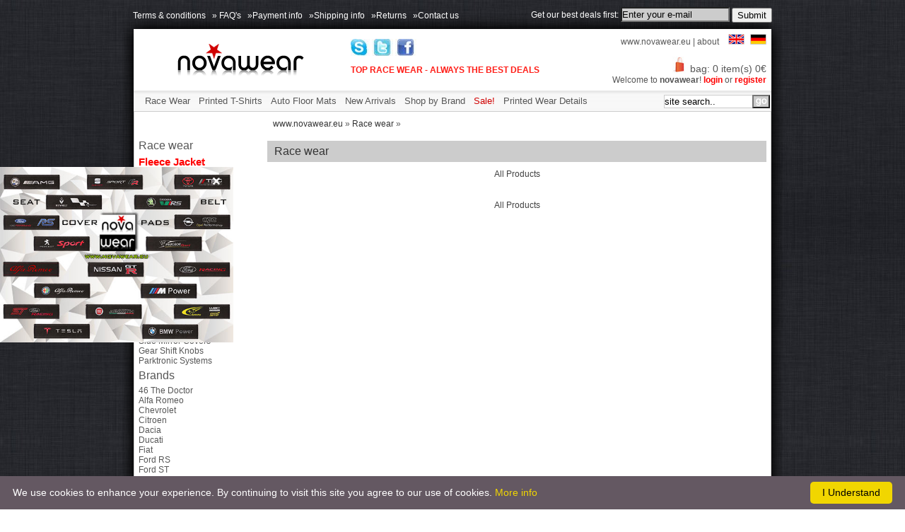

--- FILE ---
content_type: text/html; charset=UTF-8
request_url: https://www.novawear.eu/racing-wear/categories/hq-protection-wear/all
body_size: 3966
content:
 
<!DOCTYPE html>
<html lang="en">
<head>
<meta charset="utf-8" />
<title>Racing s, F1 s, WRC s</title>
    
<meta property="og:image" content="https://www.novawear.eu/fbref.png"  />
<meta property="og:type" content="website"   />
<meta property="og:url" content="https://www.novawear.eu/racing-wear/categories//all"   />
<meta property="og:title" content="Racing s, F1 s, WRC s"   />
<meta property="og:description" content="Racing s, f1 s, wrc s, car s, custom car s, automotive s, race s, car logo s"   />
<meta property="fb:admins" content="100002521761162"  />

<meta name="description" content="Racing s, f1 s, wrc s, car s, custom car s, automotive s, race s, car logo s" />

<meta name="viewport" content="width=device-width,initial-scale=1" />


<meta name="author" content="Web Start Ltd. - http://www.webstart.bg" />
<meta name="dc.language" content="en" />
<meta name="robots" content="all,index,follow" />

<link rel="canonical" href="https://www.novawear.eu/racing-wear/categories//all" />
<link rel="shortcut icon" href="https://www.novawear.eu/favicon.ico" />
<link rel="apple-touch-icon" href="https://www.novawear.eu/apple-touch-icon-57x57.png" />
<link rel="apple-touch-icon" sizes="72x72" href="https://www.novawear.eu/apple-touch-icon-72x72.png" />
<link rel="apple-touch-icon" sizes="114x114" href="https://www.novawear.eu/apple-touch-icon-114x114.png" />
<link href="https://www.novawear.eu/bootstrap-tab.min.css" type="text/css" rel="stylesheet" />
<link href="https://www.novawear.eu/print.css" type="text/css" rel="stylesheet" media="print" /> 
<link  type="text/css" rel="stylesheet" href="https://www.novawear.eu/popup.css?v=0.9" />
	   <link href="https://www.novawear.eu/_ka.css" type="text/css" rel="stylesheet" />
       <script src="https://www.novawear.eu/js/jquery-1.8.2.js"></script>
<script src="https://www.novawear.eu/js/bootstrap-tab.min.js"></script>

<script src="https://www.novawear.eu/js/ka.js?v=0.1"></script>

<!-- Google tag (gtag.js) -->
<script async src="https://www.googletagmanager.com/gtag/js?id=G-2JN0F4BNCP"></script>
<script>
  window.dataLayer = window.dataLayer || [];
  function gtag(){dataLayer.push(arguments);}
  gtag('js', new Date());

  gtag('config', 'G-2JN0F4BNCP');
</script>

<!-- Facebook Pixel Code -->
<script>
  !function(f,b,e,v,n,t,s)
  {if(f.fbq)return;n=f.fbq=function(){n.callMethod?
  n.callMethod.apply(n,arguments):n.queue.push(arguments)};
  if(!f._fbq)f._fbq=n;n.push=n;n.loaded=!0;n.version='2.0';
  n.queue=[];t=b.createElement(e);t.async=!0;
  t.src=v;s=b.getElementsByTagName(e)[0];
  s.parentNode.insertBefore(t,s)}(window, document,'script',
  'https://connect.facebook.net/en_US/fbevents.js');
  fbq('init', '563167697791902');
  fbq('track', 'PageView');
</script>
<noscript><img height="1" width="1" style="display:none"
  src="https://www.facebook.com/tr?id=563167697791902&ev=PageView&noscript=1"
/></noscript>
<!-- End Facebook Pixel Code -->

<script id="mcjs">!function(c,h,i,m,p){m=c.createElement(h),p=c.getElementsByTagName(h)[0],m.async=1,m.src=i,p.parentNode.insertBefore(m,p)}(document,"script","https://chimpstatic.com/mcjs-connected/js/users/201ea144947981ce5b6589ab2/dd18a9cd2e174661c28551b66.js");</script>


</head>
<body>




    
<div id='tuningpartspopup'>
	<div id='tuningpartspopup_close'></div>
    <a href="https://www.novawear.eu/racing-wear/categories/car-seat-belt-cover" id="tuningparts_link">
    <img src="https://www.novawear.eu/imgs/banner.jpg" alt="Work Wear" />
    </a>
</div>
<script>
    $(document).ready(function (e) {
        setTimeout(function () { $("#tuningpartspopup").animate({ left: "0" }, 330); }, 1500);

        $("#tuningpartspopup_close").click(function () {
            $("#tuningpartspopup").animate({ left: "-340" }, 300);
        });
    });
</script>

<div class="wrap">
	
    <div id="newsletter_top">
    <form method="post">
    <span>Get our best deals first:</span>
    <input type="text" class="newsletter_field" name="subscriber_email" value="Enter your e-mail" 
    onfocus="if(this.value == 'Enter your e-mail'){this.value='';}"
    onblur = "if(this.value ==''){this.value = 'Enter your e-mail';}"
    /> <input type="submit" class="newsletter_button" value="Submit" name="subscribe_submit" />
    </form>
    </div>
    	
    <div class="top-links">
                <a href="https://www.novawear.eu/terms-and-conditions">Terms &amp; conditions</a> &nbsp; 
        <a href="https://www.novawear.eu/faq">&raquo;
FAQ's</a>  &nbsp;     
        <a href="https://www.novawear.eu/payment-info">&raquo;Payment info</a>  &nbsp;
        <a href="https://www.novawear.eu/shipping-info">&raquo;Shipping info</a>  &nbsp;
        <a href="https://www.novawear.eu/returns">&raquo;Returns</a>  &nbsp;
        <a href="https://www.novawear.eu/contacts">&raquo;Contact us</a>  &nbsp;
    </div>
    
    <div class="clear h5"></div>
        
	<div class="head">
    	<div class="content padding37">
        
             <div class="logo"><a href="https://www.novawear.eu/"><img src="https://www.novawear.eu/imgs/logo.png" class="noborder" alt="Racing Wear and auto fan clothing - best deals for racing wear and auto fan clothes, rally jackets, sweathers, vests and more." /></a></div>
            
                        <div class="topdeals">
			
            	<a href="skype:novawear.eu?chat" ><img src="https://www.novawear.eu/imgs/skype_icon.gif" alt="Skype Novawear" /></a>
                <a href="http://twitter.com/#!/novawear"  ><img src="https://www.novawear.eu/imgs/twitter_icon.gif" alt="Follow on Twitter" /></a>
                <a href="http://www.facebook.com/profile.php?id=100002521761162" ><img src="https://www.novawear.eu/imgs/fb_icon.gif" alt="Visit Facebook Page" /></a>
            	
                
                
				<div class="h1_home">TOP RACE WEAR - ALWAYS THE BEST DEALS</div> 
             
             </div>                          
			<div class="thecart">
				<div id="thecart_sub1">
                	                    <a href="https://www.novawear.eu/">www.novawear.eu</a> | <a href="https://www.novawear.eu/about">about</a> 
                    
                    
							<a href="https://www.novawear.eu/racing-wear/categories/0"><img src="https://www.novawear.eu/imgs/flag_en.jpg"   id="enflag" alt="EN" width="23" height="15" /></a> 
							<a href="https://www.novawear.eu/de/racing-wear/categories/0"><img src="https://www.novawear.eu/imgs/flag_de.jpg"   id="deflag" alt="DE" width="23" height="15" /></a>	
						                    
				</div>                
				<div id="thecart_sub2">	
				<a href="https://www.novawear.eu/cart"><img src="https://www.novawear.eu/imgs/bag.jpg" id="shopping-bag" alt="Shopping bag" />bag: 0 item(s) 0&euro; </a>                
				</div>              
				<div id="thecart_sub3">			
				Welcome to <strong>novawear</strong>! <a href="https://www.novawear.eu/ulogin" rel="nofollow"><strong style="color:red" class="mlink">login</strong></a> or <a href="https://www.novawear.eu/uregister" rel="nofollow" class="mlink"><strong style="color:red">register</strong></a>               
				</div>           
			</div>    	</div> 
    </div> 
	
         
    <div class="nav_nova"> 
        <div class="nav-bg">
       
            <div class="thenav">	  
                <a href="https://www.novawear.eu/racing-wear" class="mlink mainmlink">Race Wear</a> 
                <a href="https://www.novawear.eu/racing-wear/categories/printed-t-shirts" class="mlink mainmlink">Printed T-Shirts</a> 
                <a href="https://www.novawear.eu/racing-wear/categories/petex-floor-mats" class="mlink mainmlink">Auto Floor Mats</a> 
                <a href="https://www.novawear.eu/new-arrivals" class="mlink mainmlink">New Arrivals</a>  
                <a href="https://www.novawear.eu/brands" class="mlink mainmlink">Shop by Brand</a>    
                <a href="https://www.novawear.eu/sale" class="mlink mainmlink linksale">Sale!</a>      
                <!-- <a href="https://www.novawear.eu/size-guide" class="mlink mainmlink">Size Guide</a> -->
                <a href="https://www.novawear.eu/printed-t-shirts-details" class="mlink mainmlink">Printed Wear Details</a>
            </div>   
            
            <div class="thesearch">
                <form action="https://www.novawear.eu/search" method="get">  
                <input name="q" type="text" value="site search.." 
                onfocus="if(this.value == 'site search..'){this.value='';}"
   				onblur = "if(this.value ==''){this.value = 'site search..';}"
                class="input" />
                <input type="submit" name="submit" class="btn searchbtn" value="" />          
                </form>		
            </div>      
        </div>
    </div>	
    
<div class="body">    	
<div class="content"><div class="breadcrumbs">
	<a href="https://www.novawear.eu/">www.novawear.eu</a> &raquo; 
    <a href="https://www.novawear.eu/racing-wear/">Race wear</a> &raquo; 
    <a href="https://www.novawear.eu/racing-wear/categories//"></a> 
    </div>
<div class="left-cats"><h2>Race wear</h2><h3 class="regularh3"><a style='font-size:15px; font-weight:bold; color:red;'  href="https://www.novawear.eu/racing-wear/categories/fleece-jacket">Fleece Jacket</a></h3><br /><a href="https://www.novawear.eu/racing-wear/categories/jacket">Jacket</a><br /><h3 class="regularh3"><a   href="https://www.novawear.eu/racing-wear/categories/board-shorts">Board Shorts</a></h3><br /><h3 class="regularh3"><a   href="https://www.novawear.eu/racing-wear/categories/windbreaker-jacket">Windbreaker Jacket</a></h3><br /><h3 class="regularh3"><a   href="https://www.novawear.eu/racing-wear/categories/vest">Vest</a></h3><br /><h3 class="regularh3"><a   href="https://www.novawear.eu/racing-wear/categories/polo-shirt">Polo Shirt</a></h3><br /><h3 class="regularh3"><a   href="https://www.novawear.eu/racing-wear/categories/bomber-jacket">Bomber Jacket</a></h3><br /><h3 class="regularh3"><a   href="https://www.novawear.eu/racing-wear/categories/workwear">Workwear</a></h3><br /><h3 class="regularh3"><a   href="https://www.novawear.eu/racing-wear/categories/t-shirt">T-shirt</a></h3><br /><h3 class="regularh3"><a   href="https://www.novawear.eu/racing-wear/categories/winter-jacket">Winter Jacket</a></h3><br /><h3 class="regularh3"><a   href="https://www.novawear.eu/racing-wear/categories/sweatshirt">Sweatshirt</a></h3><br /><h3 class="regularh3"><a   href="https://www.novawear.eu/racing-wear/categories/shoes">Shoes</a></h3><br /><h3 class="regularh3"><a   href="https://www.novawear.eu/racing-wear/categories/bags">Bags</a></h3><br /><h3 class="regularh3"><a   href="https://www.novawear.eu/racing-wear/categories/caps">Caps</a></h3><br /><h3 class="regularh3"><a   href="https://www.novawear.eu/racing-wear/categories/accessories">Accessories</a></h3><br /><h3 class="regularh3"><a   href="https://www.novawear.eu/racing-wear/categories/chip-tuning">Chip Tuning</a></h3><br /><h3 class="regularh3"><a   href="https://www.novawear.eu/racing-wear/categories/petex-floor-mats">Petex Floor Mats</a></h3><br /><h3 class="regularh3"><a   href="https://www.novawear.eu/racing-wear/categories/tunning-exaust-tips">Tunning exaust tips</a></h3><br /><h3 class="regularh3"><a   href="https://www.novawear.eu/racing-wear/categories/side-mirror-covers">Side Mirror Covers</a></h3><br /><h3 class="regularh3"><a   href="https://www.novawear.eu/racing-wear/categories/gear-shift-knobs">Gear Shift Knobs</a></h3><br /><h3 class="regularh3"><a   href="https://www.novawear.eu/racing-wear/categories/parktronic-systems">Parktronic Systems</a></h3><br /><h2>Brands</h2><h3 class="regularh3"><a  href="https://www.novawear.eu/racing-wear/brands/46-the-doctor">46 The Doctor</a></h3><br /><h3 class="regularh3"><a  href="https://www.novawear.eu/racing-wear/brands/alfa-romeo">Alfa Romeo</a></h3><br /><h3 class="regularh3"><a  href="https://www.novawear.eu/racing-wear/brands/chevrolet">Chevrolet</a></h3><br /><h3 class="regularh3"><a  href="https://www.novawear.eu/racing-wear/brands/citroen">Citroen</a></h3><br /><h3 class="regularh3"><a  href="https://www.novawear.eu/racing-wear/brands/dacia">Dacia</a></h3><br /><h3 class="regularh3"><a  href="https://www.novawear.eu/racing-wear/brands/ducati">Ducati</a></h3><br /><h3 class="regularh3"><a  href="https://www.novawear.eu/racing-wear/brands/fiat">Fiat</a></h3><br /><h3 class="regularh3"><a  href="https://www.novawear.eu/racing-wear/brands/ford-rs">Ford RS</a></h3><br /><h3 class="regularh3"><a  href="https://www.novawear.eu/racing-wear/brands/ford-st">Ford ST</a></h3><br /><h3 class="regularh3"><a  href="https://www.novawear.eu/racing-wear/brands/gts">GTS</a></h3><br /><h3 class="regularh3"><a  href="https://www.novawear.eu/racing-wear/brands/honda">Honda</a></h3><br /><h3 class="regularh3"><a  href="https://www.novawear.eu/racing-wear/brands/mazda">Mazda</a></h3><br /><h3 class="regularh3"><a  href="https://www.novawear.eu/racing-wear/brands/mitsubishi">Mitsubishi</a></h3><br /><h3 class="regularh3"><a  href="https://www.novawear.eu/racing-wear/brands/nissan-gtr">Nissan GTR</a></h3><br /><h3 class="regularh3"><a  href="https://www.novawear.eu/racing-wear/brands/novawear">NovaWEAR</a></h3><br /><h3 class="regularh3"><a  href="https://www.novawear.eu/racing-wear/brands/opel-opc">Opel OPC</a></h3><br /><h3 class="regularh3"><a  href="https://www.novawear.eu/racing-wear/brands/peugeot">Peugeot</a></h3><br /><h3 class="regularh3"><a  href="https://www.novawear.eu/racing-wear/brands/skoda">Skoda</a></h3><br /><h3 class="regularh3"><a  href="https://www.novawear.eu/racing-wear/brands/subaru">Subaru</a></h3><br /><h3 class="regularh3"><a  href="https://www.novawear.eu/racing-wear/brands/suzuki">Suzuki</a></h3><br /><h3 class="regularh3"><a  href="https://www.novawear.eu/racing-wear/brands/toyota">Toyota</a></h3><br /><h3 class="regularh3"><a  href="https://www.novawear.eu/racing-wear/brands/volkswagen-gti">Volkswagen GTI</a></h3><br /><h3 class="regularh3"><a  href="https://www.novawear.eu/racing-wear/brands/volkswagen-r-line">Volkswagen R Line</a></h3><br /><h3 class="regularh3"><a  href="https://www.novawear.eu/racing-wear/brands/volkswagen-vr6">Volkswagen VR6</a></h3><br /><h3 class="regularh3"><a  href="https://www.novawear.eu/racing-wear/brands/volvo">Volvo</a></h3><br /><h3 class="regularh3"><a  href="https://www.novawear.eu/racing-wear/brands/vw">VW</a></h3><br /></div><div class="right-prods"><h1 class="h2-b">Race wear </h1><div class="pagnav"> <a href="https://www.novawear.eu/racing-wear/categories/0/all">All Products</a></div><table class="products"></table><div class="pagnav"> <a href="https://www.novawear.eu/racing-wear/categories/0/all">All Products</a></div></div><br class="clear" /><div class="fb-like-box" data-href="https://www.facebook.com/novawear" data-width="880" data-height="200" data-colorscheme="light" data-show-faces="true" data-header="true" data-stream="false" data-show-border="true"></div>         
<br id="footer_br" />
        </div>
    </div>
    <div class="nav2">
    	<div class="nav-bg">
        	<div id="footernav_sub1">
	        <strong>Customer service: </strong> &nbsp; 
            <a href="https://www.novawear.eu/terms-and-conditions">Terms &amp; conditions</a> &nbsp; 
            <a href="https://www.novawear.eu/faq">&raquo;
FAQ's</a>  &nbsp;     
            <a href="https://www.novawear.eu/payment-info">&raquo;Payment info</a>  &nbsp;
            <a href="https://www.novawear.eu/shipping-info">&raquo;Shipping info</a>  &nbsp;
            <a href="https://www.novawear.eu/returns">&raquo;Returns</a>  &nbsp;
            <a href="https://www.novawear.eu/contacts">&raquo;Contact us</a>  &nbsp;
            <a href="https://www.novawear.eu/size-guide">&raquo;Size Guide</a> 
            </div>
            <div id="footernav_sub2">
            <a href="payment-info"><img src="https://www.novawear.eu/imgs/visa-mastercard-payment.png" alt="VISA and Mastercard secure payment" /></a>  &nbsp;
            </div>
        </div>
    </div>
	<div class="foot">
        <div class="content padding8">&copy;
2026 www.novawear.eu. All rights reserved. <a href="https://www.nireti.com" title="Nireti - SEO, web development and programming">SEO and Mobile optimization by Nireti</a></div>
    </div>
</div> 

<script type="text/javascript" id="cookieinfo"
	src="//cookieinfoscript.com/js/cookieinfo.min.js"
	data-bg="#645862"
	data-fg="#FFFFFF"
	data-link="#F1D600"
	data-cookie="CookieInfoScript"
	data-text-align="left"
    data-close-text="I Understand"
	data-message="We use cookies to enhance your experience. By continuing to visit this site you agree to our use of cookies."
	data-linkmsg="More info"
	data-moreinfo="https://www.novawear.eu/terms-and-conditions">
</script>



</body>
</html>


--- FILE ---
content_type: text/css
request_url: https://www.novawear.eu/popup.css?v=0.9
body_size: 418
content:

.v-center {
  height: 100vh;
  width: 100%;
  display: table;
  position: relative;
  text-align: center;
}

.v-center > div {
  display: table-cell;
  vertical-align: middle;
  position: relative;
  top: -10%;
}

.btn-popup {
  font-size: 3vmin;
  padding: 0.75em 1.5em;
  background-color: #fff;
  border: 1px solid #bbb;
  color: #333;
  text-decoration: none;
  display: inline;
  border-radius: 4px;
  -webkit-transition: background-color 1s ease;
  -moz-transition: background-color 1s ease;
  transition: background-color 1s ease;
}

.btn-popup:hover {
  background-color: #ddd;
  -webkit-transition: background-color 1s ease;
  -moz-transition: background-color 1s ease;
  transition: background-color 1s ease;
}

.btn-popup-small {
  padding: .75em 1em;
  font-size: 1.1em;
}

.modal-box {
  display: none;
  position: fixed;
  z-index: 1000;
  width: 98%;
  background: white;
  border-bottom: 1px solid #aaa;
  border-radius: 4px;
  box-shadow: 0 3px 9px rgba(0, 0, 0, 0.5);
  border: 1px solid rgba(0, 0, 0, 0.1);
  background-clip: padding-box;
}
@media (min-width: 32em) {

.modal-box { width: 70%; }
}

.modal-box header,
.modal-box .modal-header {
  padding: 1.25em 1.5em;
  border-bottom: 1px solid #ddd;
}

.modal-box header h3,
.modal-box header h4,
.modal-box .modal-header h3,
.modal-box .modal-header h4 { margin: 0; border-bottom: none; }

.modal-box .modal-body { padding: 2em 1.5em; }

.modal-box footer,
.modal-box .modal-footer {
  padding: 1em;
  border-top: 1px solid #ddd;
  background: rgba(0, 0, 0, 0.02);
  text-align: right;
}

.modal-overlay {
  opacity: 0;
  filter: alpha(opacity=0);
  position: fixed;
  top: 0;
  left: 0;
  z-index: 900;
  width: 100%;
  height: 100%;
  background: rgba(0, 0, 0, 0.3) !important;
}

a.close {
  line-height: 1;
  font-size: 1.5em;
  position: absolute;
  top: 5%;
  right: 2%;
  text-decoration: none;
  color: #bbb;
}

a.close:hover {
  color: #222;
  -webkit-transition: color 1s ease;
  -moz-transition: color 1s ease;
  transition: color 1s ease;
}

--- FILE ---
content_type: text/css
request_url: https://www.novawear.eu/_ka.css
body_size: 3458
content:
html { overflow: -moz-scrollbars-vertical; }
html { overflow-x: auto; }

body {
	margin:0px; padding:0px;
	background:url(imgs/bg.jpg) top left;
	font-family:Arial, Helvetica, Verdana, sans-serif; font-size:12px; color:#565656;
}

h1, h2, h3 { padding:0; margin:0; font-weight:normal; }
h1 { font-size:18px; margin:5px 0 6px 0; }
h2 { font-size:16px; }
h3 { font-size:16px; color:#d00000; }
.h2-a { font-size:16px; color:#333333; background-color:#CCCCCC; width:868px; padding:6px 10px; margin:7px 0 7px 0; }
.h2-b { font-size:16px; color:#333333; background-color:#CCCCCC; width:686px; padding:6px 10px; margin:7px 0 7px 0; }
h1.h2-b { color:#333!important;}
.h2-c { font-size:16px; color:#333333; background-color:#CCCCCC; width:155px; padding:6px 10px; margin:7px 0 7px 0; }
.red { color: red; }
img{border:0px;}
a.red:hover { color: black; }

form { margin:0; padding:0; }
.form { width:400px; padding:20px 0 20px 26px; }
.form .input { color:#333333; border:1px solid #CCCCCC; width:350px; font-size:12px; padding:7px; margin-bottom:5px; }
.form .none { background-color:transparent; border:none; }
.form .b-border { border:1px solid #CCCCCC; }

a { color:#575757; text-decoration:none; }
a:hover { color:#d00000; }

.wrap { width:934px; margin:0 auto; }
.wbg { background-color:#FFFFFF; }
.content { width:920px; margin:0 0 0 23px; }

.head { height:117px; background:url(imgs/head.png) top left no-repeat; }
.head .logo { float:left; padding:10px 0 0 50px; width:200px; background-color:white;}
.head .topdeals { float:left; padding:7px 0 0 50px; width:330px; background-color:white; position:relative;}
.head .thecart { float:left; width:258px; text-align:right; background-color:white;}



.nav_nova { background:url(imgs/body.png) top left repeat-y; margin-bottom: 0 !important; }
.nav_nova .thenav { float:left; width:735px; margin-left:10px; }
.nav_nova .thenav a { display:block; float:left; padding:7px 6px 0 6px; font-size:13px; }
.nav_nova .thenav a:hover { }
.nav_nova .thesearch { float:left; margin:6px 0 0 5px; width:150px; height:19px; background:url(imgs/search.jpg) top left no-repeat; }
.nav_nova .thesearch .input { height:17px; width:124px; border:none; padding:0; margin:1px 0 0 1px; background:transperant; float:left; }
.nav_nova .thesearch .btn { height:19px; width:25px; float:left; }
	.searchbtn { background:url(imgs/search-go.jpg) center no-repeat;}
.nav-bg { background:url(imgs/navbg.jpg) top left repeat-x; margin:0 16px; height:30px; }

.nav2 { background:url(imgs/body.png) top left repeat-y; }

.body { background:url(imgs/body.png) top left repeat-y; }

.left-cats { float:left; width:182px; }
	.left-cats h2 { margin:5px 0px;}	
		
.right-prods { float:left; width:706px; }
.rightWidth { width:175px; }

.foot { height:55px; background:url(imgs/foot.png) top left no-repeat; color:#575757; }
.foot a { color:#575757; font-weight:normal; }
.foot a:hover { color:#FFFFFF; }

.home-cat { width:180px; padding:4px; font-size:15px;}

.home-producer td { padding:0; width:147px; }





.products { color:#000000; }
.products td { width:167px; text-align:left; vertical-align:top; padding:0 7px 0 0; margin:0;  }
.products .thumb { width:167px; height:207px; float:left; border:1px solid #cccccc; margin:0 0 10px 0;position:relative; }
.products .thumb a {display:block; width:167px; height:207px; z-index:1000; position:absolute; top:0px; left:0px;}
.products .thumb img { width:167px; height:207px;}
.products .price { font-size:14px; color:#d00000; font-weight:bold; }
.products .promo { font-size:11px; text-decoration:line-through; color:#666666; }
.products .name { font-size:12px; text-decoration:underline; position:relative;}
.products .name a{ color:#333;}
.products .name a:hover{ color:#d00000; }
.products .name h3 {font-size:12px;}

.pd-name { font-size:20px; color:#111;}
.you_may_also_like { text-transform:capitalize; padding:10px 0px; font-size:16px;color:#222; }
.pd-weight { font-size:11px; }
.pd-short { font-size:11px; line-height:12px; margin-top:7px; color:#515151; }
.pd-price { font-size:16px; color:#d00000; font-weight:bold; }
.pd-sale { font-size:26px; font-weight:bold; color:#d00000; }
.pd-promo { font-size:16px; text-decoration:line-through; color:#666666; }
.pd-thumb { width:350px; float:left; border:1px solid #CCCCCC; margin-right:20px; }
.pd-submit { border:1px solid #d10404; color:#FFFFFF; border:none; padding:5px; font-size:16px; cursor: pointer; margin-left:20px; border-radius:5px; -webkit-border-radius:5px; -moz-border-radius:5px; box-shadow:1px 1px 3px #222; text-shadow:1px 1px 1px #333; 	padding:10px;
		
		filter: progid:DXImageTransform.Microsoft.gradient(startColorstr='#b70509', endColorstr='#d10404');
	 	background: -webkit-gradient(linear, left top, left bottom, from(#b70509), to(#d10404));
	  	background: -moz-linear-gradient(top,  #b70509,  #d10404);
	  	background: -o-linear-gradient(top,  #b70509,  #d10404); 
	  	background: -ms-linear-gradient(top,  #b70509,  #d10404);
}

.pd-gallery { float:left; width:120px; height:120px; margin-right:10px; border:1px solid #CCCCCC; }
.pd-gallery img { width:120px; height:120px; }
.pricetext{font-size:16px;}

.left-title { color:#525254; font-size:15px; font-weight:bold; padding:0 0 0 10px; }
.left-sub { width:201px; padding:5px; background-color:#F6F7F8; border:1px solid #C8C9CC; color:#d00000; font-weight:bold; }
.left-body { width:193px; background:url(imgs/leftbg.jpg) top left no-repeat; margin:0 0 0 10px; border-bottom:1px solid #464748; padding:6px 0 6px 0; }
.left-body a { display:block; color:#e3e4e8; margin-left:10px; padding-top:2px; font-weight:normal; }
.left-body a:hover { color:#333333; }

.pagnav { margin:10px 0 20px 0; text-align:center; }
.pagnav a, .current, .backNA, .nextNA, a.next { padding:1px 6px 1px 6px; }
.pagnav a { color:#414141; }
.pagnav a:hover { background-color:#ED1C24; color:#FFFFFF; }
.pagnav .current { color:#d00000; font-weight:bold; }
.pagnav .backNA { }
.pagnav .nextNA { }
.pagnav a.back { }
.pagnav a.next { }

.daComments { padding:0 10px 0 20px; }
.daComments img { margin-right:2px; }

.clr { clear:both; font-size:1px; line-height:1px; }

.w60 { width:60px; }
.w140 { width:140px; }
.w220 { width:220px; }
.w100p { width:100%; }
.w290 { width:290px; }
.err { color:#d00000; font-weight:normal; }




.gallery_nav { clear: both; text-align: center; height:53px; padding:10px 0 0 0;  z-index:15;}
.gallery_nav a { display: inline-block;   float:left; margin: 0 3px 0 0; border: 1px solid #fff; padding: 2px;}
.gallery_nav a:hover { }
.gallery_nav a.activeSlide {  }
.gallery_nav a img { display: block; padding: 2px;}
.gallery_nav a img:hover { background: #ececec; }
#slideshow_holder { width:362px; float:left; position:relative;}
#slideshow { width: 362px; text-align:center; }
#slideshow a { cursor: default; float:left; width: 352px; height: 466px; padding-right:10px; }
.top-links a {
	color:#ffffff;
	text-decoration: none;
}
.top-links {
	color:#ffffff;
	float:left;
	margin-left:15px;
	padding-top:15px;
	margin-bottom:-25px;
}


.share {
	width: 342px;
	float: right; 
	margin-top: 10px;
}
.twitter-share-button {
	float: left; 
	display: block;
	margin-right: 5px;
}
.info-content {
	float: right;
	width: 320px;
	background: #fff;
	color: #000;
	padding-top: 0;
	border-radius: 0;
	padding: 10px;
	font-size: 11px;
	font-family: "Arial";
	border-bottom: 1px solid #aaaaaa;	
	border-left: 1px solid #aaaaaa;	
	border-right: 1px solid #aaaaaa;

}
.nav-tabs>.active>a, .nav-tabs>.active>a:hover, .nav-tabs>.active>a:focus {
color: #000;
background-color: #ffffff;
border: 1px solid #aaa;
border-bottom-color: transparent;
cursor: default;
	background: #fff;


}
.info-tabs {
float: right;
width: 342px;
margin: 20px 0 0 0;
padding: 0;
background: none;
border-bottom: 1px solid #aaaaaa;
}
.info-tabs li {
	padding: 0;
	margin: 0;}

.info-tabs li a {
border-radius: 0;
font-size: 11px;
font-weight: bold;
font-family: "Arial";
line-height: 12px;
width: 86px;
text-align: center;
background: #e6e6e6;
border: 1px solid #aaaaaa;
margin-bottom: -1px;
}
.tab-cont {
	float: right;
	width: 342px;
	margin-top: 0;
	margin-right: 3px;
}

.nav-tabs li.returns {
	width: 
}
.info-tabs:first-child {
	margin-left: 1px;
}

.lt-ie9 .info-tabs li a {
	padding: 5px 21px;	

}

.lt-ie8 .head {
height: 117px;
background: url(imgs/head.png) top left no-repeat;
}
.size-guidee {
	font-size:15px;
	color:#0081c2;
	text-decoration:underline;
}
.lt-ie8 .size-guidee {
	margin-right:120px;
	margin-top: -20px;

}	

.breadcrumbs{margin-left:180px;padding:10px;}
.breadcrumbs.m10{margin-left:10px;}
.breadcrumbs a {color:#333;}
.h1_home{color:#ff1d17; font-size:12px; font-weight:bold; margin-top:10px; }
#home_imgnav{float:left; width:283px; margin:0 7px 0 0;}
.home_imgnav_item{margin-bottom:3px; border:0px;}
.home_imgnav_item.last {margin-bottom:0px; margin-top:1px;}
.nobored {border:0px;}
#shopping-bag { vertical-align:middle;}
.clear{clear:both;}
.content.padding37{padding-top:37px;}
.content.padding8{padding-top:8px;}
#socialMediaIcons{padding-top:5px;}
#thecart_sub1{height:32px;}	
#deflag{margin-left:5px;}
#enflag{margin-left:10px;}
#thecart_sub2{font-size:14px; height:26px;}
#thecart_sub3{font-size:12px;}
#footer_br{line-height:7px;}
#footernav_sub1{padding-left:20px;padding-top:5px;padding-bottom:5px;width:700px;float:left;}
#footernav_sub2{padding-top:5px;display:inline;float:right;}
#slider_holder{float:left; width:598px;}
#categories_holder{width:210px; float:left; background:white;}
#brands_holder{width:670px; float:left; background:white;}
h2.red { font-size:18px;}
.nobold{font-weight:normal;}
#fblikewrapper{width:90px; position:absolute; top:10px; left:150px;z-index:1;}
#fbsharewrapper{width:150px; position:absolute; top:12px; left:230px;}
#fbshare{position:relative; top:-3px;}
.fb-like { 	}
.fb_iframe_widget {display:inline-block!important;}
.fb-like.prod { top:-4px;}
.aligncenter{text-align:center;}
.page404{padding:30px 30px 15px 30px; font-size:18px; color:#E10000; font-weight:bold;}
.prod_left_col{width:360px; height:550px; float:left;}
.pl7{padding-left:7px;}
#products_bottom_div{clear:both;padding-top:100px;}
#similar_products_bottom_div{clear:both;padding-top:30px;}
#similar_products { margin-top:10px;}
.latest_prods{float:left;max-width:170px;max-height:250px;}


#newsletter_top{	color:white; float:right; padding-top:10px; margin-right:15px; margin-bottom:-25px;}
.newsletter_field { height:17px; padding:0px; width:150px; background:#ccc; outline:none;}
.newsletter_button { position:relative; top:1px; }

.h10{height:10px;}
.h5{height:5px;}

.register_textarea { width:400px; height:120px;}
#continueshopping{width:500px; float:left;}
#finalizeorder{float:right; margin-right:50px;	}
.cartqty{width:50px;}
.col_left_400{width:400px; float:left;}
.col_left_450{width:450px; float:left;}
.submit_order_btn{background:#cccccc; border: 1px solid red; font-size:18px; color:red; cursor:pointer; border-radius:10px; -webkit-border-radius:10px; -moz-border-radius:10px; }
.bankinfo{padding:0 0 0 25px;}
.fontbigger { font-size:100%;}
.fontbigger.nonm { font-size:120%; font-weight:bold;}
.fontbiggerer.nonm { font-size:140%; font-weight:bold;}
.paddingtop15{padding-top:15px;}
.checkoutsubmitbutton{text-align:right;}
.udata_table{width:500px; border:0px; border:1px solid #999999;}

.cartm1{width:50%;}
.cartm2{width:10%;}
.cartm3{width:10%;}
.cartm4{width:20%;}
.cartm5{width:10%;}

.shipping_checkout{text-align:right;}
.brandactive{font-size:120%;font-weight:bold;}
.brandactive.brandcat {}
.regularh3{font-size:12px; display:inline;}
.product_desc { border:1px #ccc solid; width:150px; height:auto; padding:5px 5px 0px 5px; position:absolute; top:235px; left:80px; background:url(imgs/op95white.png); z-index:10000; border-radius:5px; -moz-border-radius:5px;-webkit-border-radius:5px;display:none;}
.product_desc h4 {margin:0px; font-size:10px; padding-bottom:2px; font-weight:normal;}
.linksale{color:#d00000;}
.dollars{font-size:14px; color:#030; font-weight:bold;}	
h2.desc_items, h3.desc_items{margin:0px; padding:0px; color:#333!important; font-size:15px!important; margin-left:350px; width:250px; }

#tuningpartspopup{width:330px; height:248px; position:absolute; top:50%; margin-top:-124px; left:-340px;  z-index:100000;}
#tuningpartspopup img {width:100%;}
#tuningpartspopup_close{background:url(x.png) top right no-repeat; width:40px; height:40px; float:right; cursor:pointer; z-index:2000; position:absolute; right:0px; top:0px;}
#tuningparts_link { position:absolute; top:0px; left:0px; display:block; width:100%; height:100%; z-index:1;}

.size_guide_item { text-align:center; width:45%; margin-right:3%; display:inline-block; *display:inline; zoom:1;}

.ds_text {background:url(imgz/warning_icon.png) 1px 5px no-repeat; height:25px; float:right; width:310px; padding-left:35px; font-size:16px; padding-top:7px; padding-bottom:10px;}
.ds_text.cart {float:none!important; width:auto; font-size:12px; background-size:15px 15px; padding-left:20px; padding-top:5px;}
.ds_text.icon_1{background-image:url(imgz/ok_icon.png)!important;}
#qty_spacer {padding-left:30px;}

#product_size{max-width:140px;}

.home-cat:nth-child(2) h3 a { color:red!important;}

--- FILE ---
content_type: text/css
request_url: https://www.novawear.eu/print.css
body_size: -311
content:
body{background-color:white; background-image:none;}

--- FILE ---
content_type: application/x-javascript
request_url: https://www.novawear.eu/js/ka.js?v=0.1
body_size: 65
content:
if (window.jQuery) {  
	$(document).ready(function(){
		if($("#product_color").length > 0)
		{
			ka.color_size($("#product_color"));
		}
		
		
		
				
	
		
	});
}
var ka = 
{
	color_size:function(color_select)
	{
		var sizes = $(color_select).find(":selected").attr("sizes");
		$("#product_size option").remove();
		
		var arr = sizes.split(",");
		
		$.each(arr, function(index, value) { 
			  $('#product_size').append($('<option>', {
						value: value,
						text: value
					}));
		});

		
	}
}

function setCookie(cname,cvalue,exdays) {
    var d = new Date();
    d.setTime(d.getTime() + (exdays*24*60*60*1000));
    var expires = "expires=" + d.toGMTString();
    document.cookie = cname + "=" + cvalue + ";" + expires + ";path=/";
}


